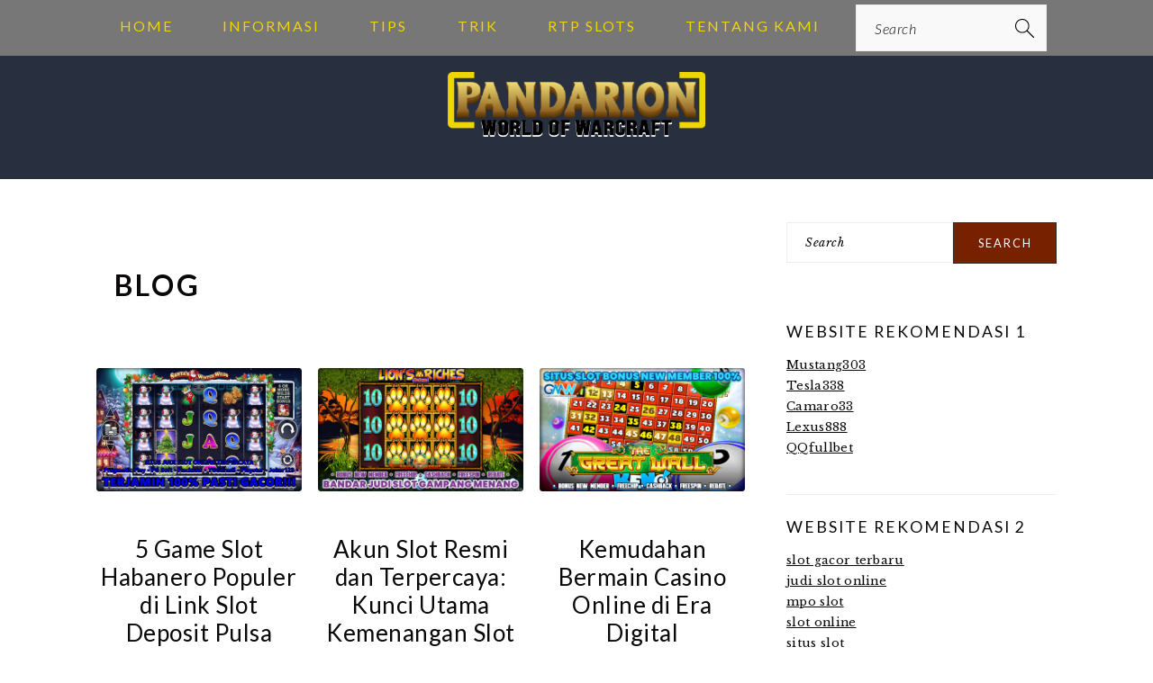

--- FILE ---
content_type: text/html; charset=UTF-8
request_url: https://pandarion-wow.com/category/blog/
body_size: 10246
content:
<!DOCTYPE html>
<html lang="en-US">
<head >
<meta charset="UTF-8" />
<meta name="viewport" content="width=device-width, initial-scale=1" />
<title>Blog</title>
<meta name='robots' content='max-image-preview:large' />

<!-- All In One SEO Pack Pro 3.7.0ob_start_detected [-1,-1] -->
<!-- Debug String: 2JMJ7L5RSW0YVB/VLWAYKK/YBWK -->
<meta name="robots" content="noindex,follow" />
<link rel="next" href="https://pandarion-wow.com/category/blog/page/2/" />

<script type="application/ld+json" class="aioseop-schema">{"@context":"https://schema.org","@graph":[{"@type":"Organization","@id":"https://pandarion-wow.com/#organization","url":"https://pandarion-wow.com/","name":"Pandarion WOW","sameAs":[]},{"@type":"WebSite","@id":"https://pandarion-wow.com/#website","url":"https://pandarion-wow.com/","name":"Pandarion WOW","publisher":{"@id":"https://pandarion-wow.com/#organization"},"potentialAction":{"@type":"SearchAction","target":"https://pandarion-wow.com/?s={search_term_string}","query-input":"required name=search_term_string"}},{"@type":"CollectionPage","@id":"https://pandarion-wow.com/category/blog/#collectionpage","url":"https://pandarion-wow.com/category/blog/","inLanguage":"en-US","name":"Blog","isPartOf":{"@id":"https://pandarion-wow.com/#website"},"breadcrumb":{"@id":"https://pandarion-wow.com/category/blog/#breadcrumblist"}},{"@type":"BreadcrumbList","@id":"https://pandarion-wow.com/category/blog/#breadcrumblist","itemListElement":[{"@type":"ListItem","position":1,"item":{"@type":"WebPage","@id":"https://pandarion-wow.com/","url":"https://pandarion-wow.com/","name":"Pandarion WOW"}},{"@type":"ListItem","position":2,"item":{"@type":"WebPage","@id":"https://pandarion-wow.com/category/blog/","url":"https://pandarion-wow.com/category/blog/","name":"Blog"}}]}]}</script>
<link rel="canonical" href="https://pandarion-wow.com/category/blog/" />
<!-- All In One SEO Pack Pro -->
<link rel='dns-prefetch' href='//fonts.googleapis.com' />
<link rel="alternate" type="application/rss+xml" title="Pandarion WOW &raquo; Feed" href="https://pandarion-wow.com/feed/" />
<link rel="alternate" type="application/rss+xml" title="Pandarion WOW &raquo; Comments Feed" href="https://pandarion-wow.com/comments/feed/" />
<link rel="alternate" type="application/rss+xml" title="Pandarion WOW &raquo; Blog Category Feed" href="https://pandarion-wow.com/category/blog/feed/" />
<style id='wp-img-auto-sizes-contain-inline-css' type='text/css'>
img:is([sizes=auto i],[sizes^="auto," i]){contain-intrinsic-size:3000px 1500px}
/*# sourceURL=wp-img-auto-sizes-contain-inline-css */
</style>
<link rel='stylesheet' id='brunch-pro-theme-css' href='https://pandarion-wow.com/wp-content/themes/brunchpro/style.css?ver=4.2.0' type='text/css' media='all' />
<style id='brunch-pro-theme-inline-css' type='text/css'>
.brunch-pro .site-header{background:#28303f;}.entry-title, .entry-title a, h1.entry-title, .widgettitle, .recipe-index .widgettitle, .footer-widgets .widgettitle, .site-title a, .site-title a:hover, .site-title a:focus, .brunch-pro .simmer-embedded-recipe .simmer-recipe-title a{color:#0a0808;}body, .entry-meta a:not(.button), .sidebar a:not(.button), .site-description, .site-footer a:not(.button){color:#0a0808;}a, .site-footer a:not(.button), .pagination-next:after, .pagination-previous:before{color:#eed600;}a:hover, a:focus, site-footer a:hover, site-footer a:focus{color:#782100;}.nav-primary, .nav-secondary .wrap{background:#777777;}.genesis-nav-menu > li > a{color:#eed600;}.genesis-nav-menu > li > a:hover, .genesis-nav-menu > li > a:focus, .genesis-nav-menu > .current-menu-item > a{color:#782100;}.button, .button-secondary, button, input[type="button"], input[type="reset"], input[type="submit"], .enews-widget input[type="submit"], div.gform_wrapper .gform_footer input[type="submit"], a.more-link, .more-from-category a{background:#782100;}.button:hover, .button:focus, .button-secondary:hover, .button-secondary:focus, button:hover, button:focus, input[type="button"]:hover, input[type="button"]:focus, input[type="reset"]:hover, input[type="reset"]:focus, input[type="submit"]:hover, input[type="submit"]:focus, .enews-widget input[type="submit"]:hover, .enews-widget input[type="submit"]:focus, div.gform_wrapper .gform_footer input[type="submit"]:hover, div.gform_wrapper .gform_footer input[type="submit"]:focus, a.more-link:hover, a.more-link:focus, .more-from-category a:hover, .more-from-category a:focus{background:#eed600;}
/*# sourceURL=brunch-pro-theme-inline-css */
</style>
<style id='wp-emoji-styles-inline-css' type='text/css'>

	img.wp-smiley, img.emoji {
		display: inline !important;
		border: none !important;
		box-shadow: none !important;
		height: 1em !important;
		width: 1em !important;
		margin: 0 0.07em !important;
		vertical-align: -0.1em !important;
		background: none !important;
		padding: 0 !important;
	}
/*# sourceURL=wp-emoji-styles-inline-css */
</style>
<style id='wp-block-library-inline-css' type='text/css'>
:root{--wp-block-synced-color:#7a00df;--wp-block-synced-color--rgb:122,0,223;--wp-bound-block-color:var(--wp-block-synced-color);--wp-editor-canvas-background:#ddd;--wp-admin-theme-color:#007cba;--wp-admin-theme-color--rgb:0,124,186;--wp-admin-theme-color-darker-10:#006ba1;--wp-admin-theme-color-darker-10--rgb:0,107,160.5;--wp-admin-theme-color-darker-20:#005a87;--wp-admin-theme-color-darker-20--rgb:0,90,135;--wp-admin-border-width-focus:2px}@media (min-resolution:192dpi){:root{--wp-admin-border-width-focus:1.5px}}.wp-element-button{cursor:pointer}:root .has-very-light-gray-background-color{background-color:#eee}:root .has-very-dark-gray-background-color{background-color:#313131}:root .has-very-light-gray-color{color:#eee}:root .has-very-dark-gray-color{color:#313131}:root .has-vivid-green-cyan-to-vivid-cyan-blue-gradient-background{background:linear-gradient(135deg,#00d084,#0693e3)}:root .has-purple-crush-gradient-background{background:linear-gradient(135deg,#34e2e4,#4721fb 50%,#ab1dfe)}:root .has-hazy-dawn-gradient-background{background:linear-gradient(135deg,#faaca8,#dad0ec)}:root .has-subdued-olive-gradient-background{background:linear-gradient(135deg,#fafae1,#67a671)}:root .has-atomic-cream-gradient-background{background:linear-gradient(135deg,#fdd79a,#004a59)}:root .has-nightshade-gradient-background{background:linear-gradient(135deg,#330968,#31cdcf)}:root .has-midnight-gradient-background{background:linear-gradient(135deg,#020381,#2874fc)}:root{--wp--preset--font-size--normal:16px;--wp--preset--font-size--huge:42px}.has-regular-font-size{font-size:1em}.has-larger-font-size{font-size:2.625em}.has-normal-font-size{font-size:var(--wp--preset--font-size--normal)}.has-huge-font-size{font-size:var(--wp--preset--font-size--huge)}.has-text-align-center{text-align:center}.has-text-align-left{text-align:left}.has-text-align-right{text-align:right}.has-fit-text{white-space:nowrap!important}#end-resizable-editor-section{display:none}.aligncenter{clear:both}.items-justified-left{justify-content:flex-start}.items-justified-center{justify-content:center}.items-justified-right{justify-content:flex-end}.items-justified-space-between{justify-content:space-between}.screen-reader-text{border:0;clip-path:inset(50%);height:1px;margin:-1px;overflow:hidden;padding:0;position:absolute;width:1px;word-wrap:normal!important}.screen-reader-text:focus{background-color:#ddd;clip-path:none;color:#444;display:block;font-size:1em;height:auto;left:5px;line-height:normal;padding:15px 23px 14px;text-decoration:none;top:5px;width:auto;z-index:100000}html :where(.has-border-color){border-style:solid}html :where([style*=border-top-color]){border-top-style:solid}html :where([style*=border-right-color]){border-right-style:solid}html :where([style*=border-bottom-color]){border-bottom-style:solid}html :where([style*=border-left-color]){border-left-style:solid}html :where([style*=border-width]){border-style:solid}html :where([style*=border-top-width]){border-top-style:solid}html :where([style*=border-right-width]){border-right-style:solid}html :where([style*=border-bottom-width]){border-bottom-style:solid}html :where([style*=border-left-width]){border-left-style:solid}html :where(img[class*=wp-image-]){height:auto;max-width:100%}:where(figure){margin:0 0 1em}html :where(.is-position-sticky){--wp-admin--admin-bar--position-offset:var(--wp-admin--admin-bar--height,0px)}@media screen and (max-width:600px){html :where(.is-position-sticky){--wp-admin--admin-bar--position-offset:0px}}

/*# sourceURL=wp-block-library-inline-css */
</style><style id='global-styles-inline-css' type='text/css'>
:root{--wp--preset--aspect-ratio--square: 1;--wp--preset--aspect-ratio--4-3: 4/3;--wp--preset--aspect-ratio--3-4: 3/4;--wp--preset--aspect-ratio--3-2: 3/2;--wp--preset--aspect-ratio--2-3: 2/3;--wp--preset--aspect-ratio--16-9: 16/9;--wp--preset--aspect-ratio--9-16: 9/16;--wp--preset--color--black: #000000;--wp--preset--color--cyan-bluish-gray: #abb8c3;--wp--preset--color--white: #ffffff;--wp--preset--color--pale-pink: #f78da7;--wp--preset--color--vivid-red: #cf2e2e;--wp--preset--color--luminous-vivid-orange: #ff6900;--wp--preset--color--luminous-vivid-amber: #fcb900;--wp--preset--color--light-green-cyan: #7bdcb5;--wp--preset--color--vivid-green-cyan: #00d084;--wp--preset--color--pale-cyan-blue: #8ed1fc;--wp--preset--color--vivid-cyan-blue: #0693e3;--wp--preset--color--vivid-purple: #9b51e0;--wp--preset--gradient--vivid-cyan-blue-to-vivid-purple: linear-gradient(135deg,rgb(6,147,227) 0%,rgb(155,81,224) 100%);--wp--preset--gradient--light-green-cyan-to-vivid-green-cyan: linear-gradient(135deg,rgb(122,220,180) 0%,rgb(0,208,130) 100%);--wp--preset--gradient--luminous-vivid-amber-to-luminous-vivid-orange: linear-gradient(135deg,rgb(252,185,0) 0%,rgb(255,105,0) 100%);--wp--preset--gradient--luminous-vivid-orange-to-vivid-red: linear-gradient(135deg,rgb(255,105,0) 0%,rgb(207,46,46) 100%);--wp--preset--gradient--very-light-gray-to-cyan-bluish-gray: linear-gradient(135deg,rgb(238,238,238) 0%,rgb(169,184,195) 100%);--wp--preset--gradient--cool-to-warm-spectrum: linear-gradient(135deg,rgb(74,234,220) 0%,rgb(151,120,209) 20%,rgb(207,42,186) 40%,rgb(238,44,130) 60%,rgb(251,105,98) 80%,rgb(254,248,76) 100%);--wp--preset--gradient--blush-light-purple: linear-gradient(135deg,rgb(255,206,236) 0%,rgb(152,150,240) 100%);--wp--preset--gradient--blush-bordeaux: linear-gradient(135deg,rgb(254,205,165) 0%,rgb(254,45,45) 50%,rgb(107,0,62) 100%);--wp--preset--gradient--luminous-dusk: linear-gradient(135deg,rgb(255,203,112) 0%,rgb(199,81,192) 50%,rgb(65,88,208) 100%);--wp--preset--gradient--pale-ocean: linear-gradient(135deg,rgb(255,245,203) 0%,rgb(182,227,212) 50%,rgb(51,167,181) 100%);--wp--preset--gradient--electric-grass: linear-gradient(135deg,rgb(202,248,128) 0%,rgb(113,206,126) 100%);--wp--preset--gradient--midnight: linear-gradient(135deg,rgb(2,3,129) 0%,rgb(40,116,252) 100%);--wp--preset--font-size--small: 13px;--wp--preset--font-size--medium: 20px;--wp--preset--font-size--large: 36px;--wp--preset--font-size--x-large: 42px;--wp--preset--spacing--20: 0.44rem;--wp--preset--spacing--30: 0.67rem;--wp--preset--spacing--40: 1rem;--wp--preset--spacing--50: 1.5rem;--wp--preset--spacing--60: 2.25rem;--wp--preset--spacing--70: 3.38rem;--wp--preset--spacing--80: 5.06rem;--wp--preset--shadow--natural: 6px 6px 9px rgba(0, 0, 0, 0.2);--wp--preset--shadow--deep: 12px 12px 50px rgba(0, 0, 0, 0.4);--wp--preset--shadow--sharp: 6px 6px 0px rgba(0, 0, 0, 0.2);--wp--preset--shadow--outlined: 6px 6px 0px -3px rgb(255, 255, 255), 6px 6px rgb(0, 0, 0);--wp--preset--shadow--crisp: 6px 6px 0px rgb(0, 0, 0);}:where(.is-layout-flex){gap: 0.5em;}:where(.is-layout-grid){gap: 0.5em;}body .is-layout-flex{display: flex;}.is-layout-flex{flex-wrap: wrap;align-items: center;}.is-layout-flex > :is(*, div){margin: 0;}body .is-layout-grid{display: grid;}.is-layout-grid > :is(*, div){margin: 0;}:where(.wp-block-columns.is-layout-flex){gap: 2em;}:where(.wp-block-columns.is-layout-grid){gap: 2em;}:where(.wp-block-post-template.is-layout-flex){gap: 1.25em;}:where(.wp-block-post-template.is-layout-grid){gap: 1.25em;}.has-black-color{color: var(--wp--preset--color--black) !important;}.has-cyan-bluish-gray-color{color: var(--wp--preset--color--cyan-bluish-gray) !important;}.has-white-color{color: var(--wp--preset--color--white) !important;}.has-pale-pink-color{color: var(--wp--preset--color--pale-pink) !important;}.has-vivid-red-color{color: var(--wp--preset--color--vivid-red) !important;}.has-luminous-vivid-orange-color{color: var(--wp--preset--color--luminous-vivid-orange) !important;}.has-luminous-vivid-amber-color{color: var(--wp--preset--color--luminous-vivid-amber) !important;}.has-light-green-cyan-color{color: var(--wp--preset--color--light-green-cyan) !important;}.has-vivid-green-cyan-color{color: var(--wp--preset--color--vivid-green-cyan) !important;}.has-pale-cyan-blue-color{color: var(--wp--preset--color--pale-cyan-blue) !important;}.has-vivid-cyan-blue-color{color: var(--wp--preset--color--vivid-cyan-blue) !important;}.has-vivid-purple-color{color: var(--wp--preset--color--vivid-purple) !important;}.has-black-background-color{background-color: var(--wp--preset--color--black) !important;}.has-cyan-bluish-gray-background-color{background-color: var(--wp--preset--color--cyan-bluish-gray) !important;}.has-white-background-color{background-color: var(--wp--preset--color--white) !important;}.has-pale-pink-background-color{background-color: var(--wp--preset--color--pale-pink) !important;}.has-vivid-red-background-color{background-color: var(--wp--preset--color--vivid-red) !important;}.has-luminous-vivid-orange-background-color{background-color: var(--wp--preset--color--luminous-vivid-orange) !important;}.has-luminous-vivid-amber-background-color{background-color: var(--wp--preset--color--luminous-vivid-amber) !important;}.has-light-green-cyan-background-color{background-color: var(--wp--preset--color--light-green-cyan) !important;}.has-vivid-green-cyan-background-color{background-color: var(--wp--preset--color--vivid-green-cyan) !important;}.has-pale-cyan-blue-background-color{background-color: var(--wp--preset--color--pale-cyan-blue) !important;}.has-vivid-cyan-blue-background-color{background-color: var(--wp--preset--color--vivid-cyan-blue) !important;}.has-vivid-purple-background-color{background-color: var(--wp--preset--color--vivid-purple) !important;}.has-black-border-color{border-color: var(--wp--preset--color--black) !important;}.has-cyan-bluish-gray-border-color{border-color: var(--wp--preset--color--cyan-bluish-gray) !important;}.has-white-border-color{border-color: var(--wp--preset--color--white) !important;}.has-pale-pink-border-color{border-color: var(--wp--preset--color--pale-pink) !important;}.has-vivid-red-border-color{border-color: var(--wp--preset--color--vivid-red) !important;}.has-luminous-vivid-orange-border-color{border-color: var(--wp--preset--color--luminous-vivid-orange) !important;}.has-luminous-vivid-amber-border-color{border-color: var(--wp--preset--color--luminous-vivid-amber) !important;}.has-light-green-cyan-border-color{border-color: var(--wp--preset--color--light-green-cyan) !important;}.has-vivid-green-cyan-border-color{border-color: var(--wp--preset--color--vivid-green-cyan) !important;}.has-pale-cyan-blue-border-color{border-color: var(--wp--preset--color--pale-cyan-blue) !important;}.has-vivid-cyan-blue-border-color{border-color: var(--wp--preset--color--vivid-cyan-blue) !important;}.has-vivid-purple-border-color{border-color: var(--wp--preset--color--vivid-purple) !important;}.has-vivid-cyan-blue-to-vivid-purple-gradient-background{background: var(--wp--preset--gradient--vivid-cyan-blue-to-vivid-purple) !important;}.has-light-green-cyan-to-vivid-green-cyan-gradient-background{background: var(--wp--preset--gradient--light-green-cyan-to-vivid-green-cyan) !important;}.has-luminous-vivid-amber-to-luminous-vivid-orange-gradient-background{background: var(--wp--preset--gradient--luminous-vivid-amber-to-luminous-vivid-orange) !important;}.has-luminous-vivid-orange-to-vivid-red-gradient-background{background: var(--wp--preset--gradient--luminous-vivid-orange-to-vivid-red) !important;}.has-very-light-gray-to-cyan-bluish-gray-gradient-background{background: var(--wp--preset--gradient--very-light-gray-to-cyan-bluish-gray) !important;}.has-cool-to-warm-spectrum-gradient-background{background: var(--wp--preset--gradient--cool-to-warm-spectrum) !important;}.has-blush-light-purple-gradient-background{background: var(--wp--preset--gradient--blush-light-purple) !important;}.has-blush-bordeaux-gradient-background{background: var(--wp--preset--gradient--blush-bordeaux) !important;}.has-luminous-dusk-gradient-background{background: var(--wp--preset--gradient--luminous-dusk) !important;}.has-pale-ocean-gradient-background{background: var(--wp--preset--gradient--pale-ocean) !important;}.has-electric-grass-gradient-background{background: var(--wp--preset--gradient--electric-grass) !important;}.has-midnight-gradient-background{background: var(--wp--preset--gradient--midnight) !important;}.has-small-font-size{font-size: var(--wp--preset--font-size--small) !important;}.has-medium-font-size{font-size: var(--wp--preset--font-size--medium) !important;}.has-large-font-size{font-size: var(--wp--preset--font-size--large) !important;}.has-x-large-font-size{font-size: var(--wp--preset--font-size--x-large) !important;}
/*# sourceURL=global-styles-inline-css */
</style>

<style id='classic-theme-styles-inline-css' type='text/css'>
/*! This file is auto-generated */
.wp-block-button__link{color:#fff;background-color:#32373c;border-radius:9999px;box-shadow:none;text-decoration:none;padding:calc(.667em + 2px) calc(1.333em + 2px);font-size:1.125em}.wp-block-file__button{background:#32373c;color:#fff;text-decoration:none}
/*# sourceURL=/wp-includes/css/classic-themes.min.css */
</style>
<link rel='stylesheet' id='contact-form-7-css' href='https://pandarion-wow.com/wp-content/plugins/contact-form-7/includes/css/styles.css?ver=6.1.4' type='text/css' media='all' />
<link rel='stylesheet' id='brunch-pro-google-fonts-css' href='//fonts.googleapis.com/css?family=Libre+Baskerville%3Aregular%2Citalic%2C700%7CLato%3Aregular%2Citalic%2C700%2C300%2C300italic%2C700italic%2C900%2C900italic%26subset%3Dlatin%2C&#038;ver=4.2.0' type='text/css' media='all' />
<script type="text/javascript" src="https://pandarion-wow.com/wp-includes/js/jquery/jquery.min.js?ver=3.7.1" id="jquery-core-js"></script>
<script type="text/javascript" src="https://pandarion-wow.com/wp-includes/js/jquery/jquery-migrate.min.js?ver=3.4.1" id="jquery-migrate-js"></script>
<link rel="https://api.w.org/" href="https://pandarion-wow.com/wp-json/" /><link rel="alternate" title="JSON" type="application/json" href="https://pandarion-wow.com/wp-json/wp/v2/categories/3" /><link rel="EditURI" type="application/rsd+xml" title="RSD" href="https://pandarion-wow.com/xmlrpc.php?rsd" />
<link rel="pingback" href="https://pandarion-wow.com/xmlrpc.php" />
<link rel="icon" href="https://pandarion-wow.com/wp-content/uploads/2024/12/cropped-pandarion-wow-32x32.png" sizes="32x32" />
<link rel="icon" href="https://pandarion-wow.com/wp-content/uploads/2024/12/cropped-pandarion-wow-192x192.png" sizes="192x192" />
<link rel="apple-touch-icon" href="https://pandarion-wow.com/wp-content/uploads/2024/12/cropped-pandarion-wow-180x180.png" />
<meta name="msapplication-TileImage" content="https://pandarion-wow.com/wp-content/uploads/2024/12/cropped-pandarion-wow-270x270.png" />
</head>
<body class="archive category category-blog category-3 wp-theme-genesis wp-child-theme-brunchpro custom-header header-image header-full-width content-sidebar genesis-breadcrumbs-hidden genesis-footer-widgets-hidden brunch-pro" itemscope itemtype="https://schema.org/WebPage"><div class="site-container"><ul class="genesis-skip-link"><li><a href="#genesis-nav-primary" class="screen-reader-shortcut"> Skip to primary navigation</a></li><li><a href="#genesis-content" class="screen-reader-shortcut"> Skip to main content</a></li><li><a href="#genesis-sidebar-primary" class="screen-reader-shortcut"> Skip to primary sidebar</a></li></ul><nav class="nav-primary" aria-label="Main" itemscope itemtype="https://schema.org/SiteNavigationElement" id="genesis-nav-primary"><div class="wrap"><ul id="menu-m1" class="menu genesis-nav-menu menu-primary"><li id="menu-item-25" class="menu-item menu-item-type-custom menu-item-object-custom menu-item-home menu-item-25"><a href="https://pandarion-wow.com/" itemprop="url"><span itemprop="name">Home</span></a></li>
<li id="menu-item-28" class="menu-item menu-item-type-post_type menu-item-object-page menu-item-has-children menu-item-28"><a href="https://pandarion-wow.com/informasi/" itemprop="url"><span itemprop="name">Informasi</span></a>
<ul class="sub-menu">
	<li id="menu-item-227" class="menu-item menu-item-type-taxonomy menu-item-object-category menu-item-227"><a href="https://pandarion-wow.com/category/slot-online/" itemprop="url"><span itemprop="name">Slot Online</span></a></li>
	<li id="menu-item-228" class="menu-item menu-item-type-taxonomy menu-item-object-category menu-item-228"><a href="https://pandarion-wow.com/category/live-casino/" itemprop="url"><span itemprop="name">Live Casino</span></a></li>
	<li id="menu-item-229" class="menu-item menu-item-type-taxonomy menu-item-object-category menu-item-229"><a href="https://pandarion-wow.com/category/sportsbook/" itemprop="url"><span itemprop="name">Sportsbook</span></a></li>
	<li id="menu-item-230" class="menu-item menu-item-type-taxonomy menu-item-object-category menu-item-230"><a href="https://pandarion-wow.com/category/togel/" itemprop="url"><span itemprop="name">Togel</span></a></li>
	<li id="menu-item-231" class="menu-item menu-item-type-taxonomy menu-item-object-category menu-item-231"><a href="https://pandarion-wow.com/category/poker/" itemprop="url"><span itemprop="name">Poker</span></a></li>
	<li id="menu-item-232" class="menu-item menu-item-type-taxonomy menu-item-object-category menu-item-232"><a href="https://pandarion-wow.com/category/fishing-games/" itemprop="url"><span itemprop="name">Fishing Games</span></a></li>
</ul>
</li>
<li id="menu-item-233" class="menu-item menu-item-type-taxonomy menu-item-object-category menu-item-233"><a href="https://pandarion-wow.com/category/tips/" itemprop="url"><span itemprop="name">Tips</span></a></li>
<li id="menu-item-234" class="menu-item menu-item-type-taxonomy menu-item-object-category menu-item-234"><a href="https://pandarion-wow.com/category/trik/" itemprop="url"><span itemprop="name">Trik</span></a></li>
<li id="menu-item-235" class="menu-item menu-item-type-taxonomy menu-item-object-category menu-item-235"><a href="https://pandarion-wow.com/category/rtp-slots/" itemprop="url"><span itemprop="name">RTP Slots</span></a></li>
<li id="menu-item-236" class="menu-item menu-item-type-post_type menu-item-object-page menu-item-236"><a href="https://pandarion-wow.com/tentang-kami/" itemprop="url"><span itemprop="name">Tentang Kami</span></a></li>
<li id="feast-search" class="feast-search menu-item"><form class="search-form" method="get" action="https://pandarion-wow.com/" role="search" itemprop="potentialAction" itemscope itemtype="https://schema.org/SearchAction"><label class="search-form-label screen-reader-text" for="searchform-1">Search</label><input class="search-form-input" type="search" name="s" id="searchform-1" placeholder="Search" itemprop="query-input"><input class="search-form-submit" type="submit" value="Search"><meta content="https://pandarion-wow.com/?s={s}" itemprop="target"></form></li></ul></div></nav><header class="site-header" itemscope itemtype="https://schema.org/WPHeader"><div class="wrap"><div class="title-area"><p class="site-title" itemprop="headline"><a href="https://pandarion-wow.com/" title="Pandarion WOW" ><img src="https://pandarion-wow.com/wp-content/uploads/2024/12/cropped-asdaxwawas.png" title="Pandarion WOW" alt="Pandarion WOW logo" data-pin-nopin="true" /></a></p></div></div></header><div class="site-inner"><div class="content-sidebar-wrap"><main class="content" id="genesis-content"><div class="archive-description taxonomy-archive-description taxonomy-description"><h1 class="archive-title">Blog</h1></div><article class="simple-grid one-third odd first post-278 post type-post status-publish format-standard has-post-thumbnail category-blog category-informasi category-rtp-slots category-slot-online category-tips category-trik entry" aria-label="5 Game Slot Habanero Populer di Link Slot Deposit Pulsa Tanpa Potongan" itemscope itemtype="https://schema.org/CreativeWork"><header class="entry-header"><a class="entry-image-link" href="https://pandarion-wow.com/5-game-link-slot-habanero/" aria-hidden="true" tabindex="-1"><img width="1000" height="600" src="https://pandarion-wow.com/wp-content/uploads/2025/07/45santa-s-winter-wilds-0580u.jpg" class=" post-image entry-image" alt="" itemprop="image" decoding="async" srcset="https://pandarion-wow.com/wp-content/uploads/2025/07/45santa-s-winter-wilds-0580u.jpg 1000w, https://pandarion-wow.com/wp-content/uploads/2025/07/45santa-s-winter-wilds-0580u-300x180.jpg 300w, https://pandarion-wow.com/wp-content/uploads/2025/07/45santa-s-winter-wilds-0580u-768x461.jpg 768w" sizes="(max-width: 1000px) 100vw, 1000px" /></a><h2 class="entry-title" itemprop="headline"><a class="entry-title-link" rel="bookmark" href="https://pandarion-wow.com/5-game-link-slot-habanero/">5 Game Slot Habanero Populer di Link Slot Deposit Pulsa Tanpa Potongan</a></h2>
</header><div class="entry-content" itemprop="text"></div><footer class="entry-footer"></footer></article><article class="simple-grid one-third post-270 post type-post status-publish format-standard has-post-thumbnail category-blog category-informasi category-rtp-slots category-slot-online category-tips category-trik entry" aria-label="Akun Slot Resmi dan Terpercaya: Kunci Utama Kemenangan Slot Online" itemscope itemtype="https://schema.org/CreativeWork"><header class="entry-header"><a class="entry-image-link" href="https://pandarion-wow.com/akun-slot-resmi-dan-terpercaya/" aria-hidden="true" tabindex="-1"><img width="1000" height="600" src="https://pandarion-wow.com/wp-content/uploads/2025/05/45landscape_06-1-1024x505-0610u.png" class=" post-image entry-image" alt="" itemprop="image" decoding="async" loading="lazy" srcset="https://pandarion-wow.com/wp-content/uploads/2025/05/45landscape_06-1-1024x505-0610u.png 1000w, https://pandarion-wow.com/wp-content/uploads/2025/05/45landscape_06-1-1024x505-0610u-300x180.png 300w, https://pandarion-wow.com/wp-content/uploads/2025/05/45landscape_06-1-1024x505-0610u-768x461.png 768w" sizes="auto, (max-width: 1000px) 100vw, 1000px" /></a><h2 class="entry-title" itemprop="headline"><a class="entry-title-link" rel="bookmark" href="https://pandarion-wow.com/akun-slot-resmi-dan-terpercaya/">Akun Slot Resmi dan Terpercaya: Kunci Utama Kemenangan Slot Online</a></h2>
</header><div class="entry-content" itemprop="text"></div><footer class="entry-footer"></footer></article><article class="simple-grid one-third odd post-260 post type-post status-publish format-standard has-post-thumbnail category-blog category-informasi category-live-casino category-rtp-slots category-slot-online category-tips category-trik entry" aria-label="Kemudahan Bermain Casino Online di Era Digital" itemscope itemtype="https://schema.org/CreativeWork"><header class="entry-header"><a class="entry-image-link" href="https://pandarion-wow.com/kemudahan-bermain-casino-online/" aria-hidden="true" tabindex="-1"><img width="1000" height="600" src="https://pandarion-wow.com/wp-content/uploads/2025/03/45G320-0250u.png" class=" post-image entry-image" alt="" itemprop="image" decoding="async" loading="lazy" srcset="https://pandarion-wow.com/wp-content/uploads/2025/03/45G320-0250u.png 1000w, https://pandarion-wow.com/wp-content/uploads/2025/03/45G320-0250u-300x180.png 300w, https://pandarion-wow.com/wp-content/uploads/2025/03/45G320-0250u-768x461.png 768w" sizes="auto, (max-width: 1000px) 100vw, 1000px" /></a><h2 class="entry-title" itemprop="headline"><a class="entry-title-link" rel="bookmark" href="https://pandarion-wow.com/kemudahan-bermain-casino-online/">Kemudahan Bermain Casino Online di Era Digital</a></h2>
</header><div class="entry-content" itemprop="text"></div><footer class="entry-footer"></footer></article><article class="simple-grid one-third first post-252 post type-post status-publish format-standard has-post-thumbnail category-blog category-informasi category-rtp-slots category-slot-online category-tips category-trik entry" aria-label="Inilah Karateristik Dari Situs Slot Terbaru Yang Membuat Anda Menjadi Lebih Nyaman Saat Bermain" itemscope itemtype="https://schema.org/CreativeWork"><header class="entry-header"><a class="entry-image-link" href="https://pandarion-wow.com/karateristik-situs-slot-terbaru/" aria-hidden="true" tabindex="-1"><img width="1000" height="600" src="https://pandarion-wow.com/wp-content/uploads/2025/01/45G260-0810u.png" class=" post-image entry-image" alt="" itemprop="image" decoding="async" loading="lazy" srcset="https://pandarion-wow.com/wp-content/uploads/2025/01/45G260-0810u.png 1000w, https://pandarion-wow.com/wp-content/uploads/2025/01/45G260-0810u-300x180.png 300w, https://pandarion-wow.com/wp-content/uploads/2025/01/45G260-0810u-768x461.png 768w" sizes="auto, (max-width: 1000px) 100vw, 1000px" /></a><h2 class="entry-title" itemprop="headline"><a class="entry-title-link" rel="bookmark" href="https://pandarion-wow.com/karateristik-situs-slot-terbaru/">Inilah Karateristik Dari Situs Slot Terbaru Yang Membuat Anda Menjadi Lebih Nyaman Saat Bermain</a></h2>
</header><div class="entry-content" itemprop="text"></div><footer class="entry-footer"></footer></article><article class="simple-grid one-third odd post-242 post type-post status-publish format-standard has-post-thumbnail category-blog category-informasi category-rtp-slots category-slot-online category-tips category-trik entry" aria-label="Inilah Daftar Penawaran Bonus Menarik di APK Slot Gacor Judi Online yang Bisa Diperoleh Pemain Bettor" itemscope itemtype="https://schema.org/CreativeWork"><header class="entry-header"><a class="entry-image-link" href="https://pandarion-wow.com/penawaran-bonus-apk-slot-gacor/" aria-hidden="true" tabindex="-1"><img width="1000" height="600" src="https://pandarion-wow.com/wp-content/uploads/2025/01/45X_Demon_bonus_buy_1920x1080-0420u.jpg" class=" post-image entry-image" alt="" itemprop="image" decoding="async" loading="lazy" srcset="https://pandarion-wow.com/wp-content/uploads/2025/01/45X_Demon_bonus_buy_1920x1080-0420u.jpg 1000w, https://pandarion-wow.com/wp-content/uploads/2025/01/45X_Demon_bonus_buy_1920x1080-0420u-300x180.jpg 300w, https://pandarion-wow.com/wp-content/uploads/2025/01/45X_Demon_bonus_buy_1920x1080-0420u-768x461.jpg 768w" sizes="auto, (max-width: 1000px) 100vw, 1000px" /></a><h2 class="entry-title" itemprop="headline"><a class="entry-title-link" rel="bookmark" href="https://pandarion-wow.com/penawaran-bonus-apk-slot-gacor/">Inilah Daftar Penawaran Bonus Menarik di APK Slot Gacor Judi Online yang Bisa Diperoleh Pemain Bettor</a></h2>
</header><div class="entry-content" itemprop="text"></div><footer class="entry-footer"></footer></article><article class="simple-grid one-third post-205 post type-post status-publish format-standard has-post-thumbnail category-blog category-informasi category-rtp-slots category-slot-online category-tips category-trik entry" aria-label="Keuntungan Menggunakan Strategi Menang Slot Gacor untuk Penghasilan Tambahan" itemscope itemtype="https://schema.org/CreativeWork"><header class="entry-header"><a class="entry-image-link" href="https://pandarion-wow.com/strategi-menang-slot-gacor/" aria-hidden="true" tabindex="-1"><img width="1000" height="600" src="https://pandarion-wow.com/wp-content/uploads/2024/11/45plato-a-plomo-0160u.jpg" class=" post-image entry-image" alt="" itemprop="image" decoding="async" loading="lazy" srcset="https://pandarion-wow.com/wp-content/uploads/2024/11/45plato-a-plomo-0160u.jpg 1000w, https://pandarion-wow.com/wp-content/uploads/2024/11/45plato-a-plomo-0160u-300x180.jpg 300w, https://pandarion-wow.com/wp-content/uploads/2024/11/45plato-a-plomo-0160u-768x461.jpg 768w" sizes="auto, (max-width: 1000px) 100vw, 1000px" /></a><h2 class="entry-title" itemprop="headline"><a class="entry-title-link" rel="bookmark" href="https://pandarion-wow.com/strategi-menang-slot-gacor/">Keuntungan Menggunakan Strategi Menang Slot Gacor untuk Penghasilan Tambahan</a></h2>
</header><div class="entry-content" itemprop="text"></div><footer class="entry-footer"></footer></article><article class="simple-grid one-third odd first post-189 post type-post status-publish format-standard has-post-thumbnail category-blog category-slot-online entry" aria-label="Begini Cara Paling Mudah Menemukan Agen Slot Online Terpercaya" itemscope itemtype="https://schema.org/CreativeWork"><header class="entry-header"><a class="entry-image-link" href="https://pandarion-wow.com/cara-menemukan-agen-slot/" aria-hidden="true" tabindex="-1"><img width="1000" height="600" src="https://pandarion-wow.com/wp-content/uploads/2024/09/45lucky-mr-wild-0140u.jpg" class=" post-image entry-image" alt="" itemprop="image" decoding="async" loading="lazy" srcset="https://pandarion-wow.com/wp-content/uploads/2024/09/45lucky-mr-wild-0140u.jpg 1000w, https://pandarion-wow.com/wp-content/uploads/2024/09/45lucky-mr-wild-0140u-300x180.jpg 300w, https://pandarion-wow.com/wp-content/uploads/2024/09/45lucky-mr-wild-0140u-768x461.jpg 768w" sizes="auto, (max-width: 1000px) 100vw, 1000px" /></a><h2 class="entry-title" itemprop="headline"><a class="entry-title-link" rel="bookmark" href="https://pandarion-wow.com/cara-menemukan-agen-slot/">Begini Cara Paling Mudah Menemukan Agen Slot Online Terpercaya</a></h2>
</header><div class="entry-content" itemprop="text"></div><footer class="entry-footer"></footer></article><article class="simple-grid one-third post-152 post type-post status-publish format-standard has-post-thumbnail category-blog category-informasi category-rtp-slots category-slot-online category-tips category-trik entry" aria-label="Beginilah Proses Withdraw Pada Situs Slot Gacor Terpercaya" itemscope itemtype="https://schema.org/CreativeWork"><header class="entry-header"><a class="entry-image-link" href="https://pandarion-wow.com/situs-slot-gacor-terpercaya/" aria-hidden="true" tabindex="-1"><img width="1000" height="600" src="https://pandarion-wow.com/wp-content/uploads/2024/06/45GASS-0280u.png" class=" post-image entry-image" alt="" itemprop="image" decoding="async" loading="lazy" srcset="https://pandarion-wow.com/wp-content/uploads/2024/06/45GASS-0280u.png 1000w, https://pandarion-wow.com/wp-content/uploads/2024/06/45GASS-0280u-300x180.png 300w, https://pandarion-wow.com/wp-content/uploads/2024/06/45GASS-0280u-768x461.png 768w" sizes="auto, (max-width: 1000px) 100vw, 1000px" /></a><h2 class="entry-title" itemprop="headline"><a class="entry-title-link" rel="bookmark" href="https://pandarion-wow.com/situs-slot-gacor-terpercaya/">Beginilah Proses Withdraw Pada Situs Slot Gacor Terpercaya</a></h2>
</header><div class="entry-content" itemprop="text"></div><footer class="entry-footer"></footer></article><article class="simple-grid one-third odd post-136 post type-post status-publish format-standard has-post-thumbnail category-blog category-slot-online entry" aria-label="Fasilitas Fasilitas Yang Disediakan Oleh Situs QQ Slot Online" itemscope itemtype="https://schema.org/CreativeWork"><header class="entry-header"><a class="entry-image-link" href="https://pandarion-wow.com/disediakan-oleh-situs-qq-slot-online/" aria-hidden="true" tabindex="-1"><img width="1536" height="864" src="https://pandarion-wow.com/wp-content/uploads/2024/04/346pexels-photo-7594238-042kjg-1536x864.jpeg" class=" post-image entry-image" alt="Fasilitas Fasilitas Yang Disediakan Oleh Situs QQ Slot Online" itemprop="image" decoding="async" loading="lazy" srcset="https://pandarion-wow.com/wp-content/uploads/2024/04/346pexels-photo-7594238-042kjg-1536x864.jpeg 1536w, https://pandarion-wow.com/wp-content/uploads/2024/04/346pexels-photo-7594238-042kjg-300x169.jpeg 300w, https://pandarion-wow.com/wp-content/uploads/2024/04/346pexels-photo-7594238-042kjg-1024x576.jpeg 1024w, https://pandarion-wow.com/wp-content/uploads/2024/04/346pexels-photo-7594238-042kjg-768x432.jpeg 768w, https://pandarion-wow.com/wp-content/uploads/2024/04/346pexels-photo-7594238-042kjg.jpeg 1920w" sizes="auto, (max-width: 1536px) 100vw, 1536px" /></a><h2 class="entry-title" itemprop="headline"><a class="entry-title-link" rel="bookmark" href="https://pandarion-wow.com/disediakan-oleh-situs-qq-slot-online/">Fasilitas Fasilitas Yang Disediakan Oleh Situs QQ Slot Online</a></h2>
</header><div class="entry-content" itemprop="text"></div><footer class="entry-footer"></footer></article><article class="simple-grid one-third first post-137 post type-post status-publish format-standard has-post-thumbnail category-blog category-slot-online entry" aria-label="Fasilitas Unggulan Situs Agen Judi Slot Online Terbaik" itemscope itemtype="https://schema.org/CreativeWork"><header class="entry-header"><a class="entry-image-link" href="https://pandarion-wow.com/situs-agen-judi-slot-online-terbaik/" aria-hidden="true" tabindex="-1"><img width="1536" height="864" src="https://pandarion-wow.com/wp-content/uploads/2024/04/346pexels-photo-7594250-020kjg-1536x864.jpeg" class=" post-image entry-image" alt="Fasilitas Unggulan Situs Agen Judi Slot Online Terbaik" itemprop="image" decoding="async" loading="lazy" srcset="https://pandarion-wow.com/wp-content/uploads/2024/04/346pexels-photo-7594250-020kjg-1536x864.jpeg 1536w, https://pandarion-wow.com/wp-content/uploads/2024/04/346pexels-photo-7594250-020kjg-300x169.jpeg 300w, https://pandarion-wow.com/wp-content/uploads/2024/04/346pexels-photo-7594250-020kjg-1024x576.jpeg 1024w, https://pandarion-wow.com/wp-content/uploads/2024/04/346pexels-photo-7594250-020kjg-768x432.jpeg 768w, https://pandarion-wow.com/wp-content/uploads/2024/04/346pexels-photo-7594250-020kjg.jpeg 1920w" sizes="auto, (max-width: 1536px) 100vw, 1536px" /></a><h2 class="entry-title" itemprop="headline"><a class="entry-title-link" rel="bookmark" href="https://pandarion-wow.com/situs-agen-judi-slot-online-terbaik/">Fasilitas Unggulan Situs Agen Judi Slot Online Terbaik</a></h2>
</header><div class="entry-content" itemprop="text"></div><footer class="entry-footer"></footer></article><div class="archive-pagination pagination"><div class="pagination-next alignright"><a href="https://pandarion-wow.com/category/blog/page/2/" >Next Page &#x000BB;</a></div></div></main><aside class="sidebar sidebar-primary widget-area" role="complementary" aria-label="Primary Sidebar" itemscope itemtype="https://schema.org/WPSideBar" id="genesis-sidebar-primary"><h2 class="genesis-sidebar-title screen-reader-text">Primary Sidebar</h2><section id="search-4" class="widget widget_search"><div class="widget-wrap"><form class="search-form" method="get" action="https://pandarion-wow.com/" role="search" itemprop="potentialAction" itemscope itemtype="https://schema.org/SearchAction"><label class="search-form-label screen-reader-text" for="searchform-2">Search</label><input class="search-form-input" type="search" name="s" id="searchform-2" placeholder="Search" itemprop="query-input"><input class="search-form-submit" type="submit" value="Search"><meta content="https://pandarion-wow.com/?s={s}" itemprop="target"></form></div></section>
<section id="custom_html-3" class="widget_text widget widget_custom_html"><div class="widget_text widget-wrap"><h3 class="widgettitle widget-title">WEBSITE REKOMENDASI 1</h3>
<div class="textwidget custom-html-widget"><a href="https://www.martylog.com/">Mustang303</a>
<br>
<a href="https://drchristophermetzler.com/">Tesla338</a>
<br>
<a href="https://camaro33.com/">Camaro33</a>
<br>
<a href="https://www.radiumtownpress.com/">Lexus888</a>
<br>
<a href="https://www.merchantsofair.com/">QQfullbet</a>
<br></div></div></section>
<section id="custom_html-5" class="widget_text widget widget_custom_html"><div class="widget_text widget-wrap"><h3 class="widgettitle widget-title">WEBSITE REKOMENDASI 2</h3>
<div class="textwidget custom-html-widget"><a href="https://www.lincolnportrait.com">slot gacor terbaru</a>
<br>
<a href="https://www.dewa234slot.com">judi slot online</a>
<br>
<a href="https://www.cobra33.co/">mpo slot</a>
<br>
<a href="https://golfe-annonces.com/">slot online</a>
<br>
<a href="https://villalangka.com/">situs slot</a>
<br>
<a href="https://www.ecarediary.com">bandar slot gacor</a>
<br></div></div></section>

		<section id="recent-posts-2" class="widget widget_recent_entries"><div class="widget-wrap">
		<h3 class="widgettitle widget-title">Recent Posts</h3>

		<ul>
											<li>
					<a href="https://pandarion-wow.com/cara-baca-kemenangan-game-online/">Cara Baca Sinyal Kemenangan di Game Online</a>
									</li>
											<li>
					<a href="https://pandarion-wow.com/fitur-slot-deposit-tanpa-potongan/">Fitur Di Game Slot Deposit Tanpa Potongan</a>
									</li>
											<li>
					<a href="https://pandarion-wow.com/keunggulan-main-apk-slot-gacor/">Keunggulan Main Judi Lewat Apk Slot Gacor Uang Asli</a>
									</li>
											<li>
					<a href="https://pandarion-wow.com/cara-mudah-daftar-link-slot-online/">Cara Mudah Habiskan Uang, Daftar Link Slot Online Terpercaya</a>
									</li>
											<li>
					<a href="https://pandarion-wow.com/daftar-link-slot-online-terpercaya/">Mengenal Seluk Beluk Game Daftar Link Slot Online Terpercaya Domino QQ</a>
									</li>
					</ul>

		</div></section>
<section id="categories-2" class="widget widget_categories"><div class="widget-wrap"><h3 class="widgettitle widget-title">Categories</h3>

			<ul>
					<li class="cat-item cat-item-3 current-cat"><a aria-current="page" href="https://pandarion-wow.com/category/blog/">Blog</a>
</li>
	<li class="cat-item cat-item-7"><a href="https://pandarion-wow.com/category/informasi/">Informasi</a>
</li>
	<li class="cat-item cat-item-8"><a href="https://pandarion-wow.com/category/live-casino/">Live Casino</a>
</li>
	<li class="cat-item cat-item-11"><a href="https://pandarion-wow.com/category/poker/">Poker</a>
</li>
	<li class="cat-item cat-item-15"><a href="https://pandarion-wow.com/category/rtp-slots/">RTP Slots</a>
</li>
	<li class="cat-item cat-item-4"><a href="https://pandarion-wow.com/category/slot-online/">Slot Online</a>
</li>
	<li class="cat-item cat-item-13"><a href="https://pandarion-wow.com/category/tips/">Tips</a>
</li>
	<li class="cat-item cat-item-14"><a href="https://pandarion-wow.com/category/trik/">Trik</a>
</li>
			</ul>

			</div></section>
<section id="archives-2" class="widget widget_archive"><div class="widget-wrap"><h3 class="widgettitle widget-title">Archives</h3>

			<ul>
					<li><a href='https://pandarion-wow.com/2025/11/'>November 2025</a></li>
	<li><a href='https://pandarion-wow.com/2025/10/'>October 2025</a></li>
	<li><a href='https://pandarion-wow.com/2025/09/'>September 2025</a></li>
	<li><a href='https://pandarion-wow.com/2025/08/'>August 2025</a></li>
	<li><a href='https://pandarion-wow.com/2025/07/'>July 2025</a></li>
	<li><a href='https://pandarion-wow.com/2025/06/'>June 2025</a></li>
	<li><a href='https://pandarion-wow.com/2025/05/'>May 2025</a></li>
	<li><a href='https://pandarion-wow.com/2025/04/'>April 2025</a></li>
	<li><a href='https://pandarion-wow.com/2025/03/'>March 2025</a></li>
	<li><a href='https://pandarion-wow.com/2025/01/'>January 2025</a></li>
	<li><a href='https://pandarion-wow.com/2024/12/'>December 2024</a></li>
	<li><a href='https://pandarion-wow.com/2024/11/'>November 2024</a></li>
	<li><a href='https://pandarion-wow.com/2024/10/'>October 2024</a></li>
	<li><a href='https://pandarion-wow.com/2024/09/'>September 2024</a></li>
	<li><a href='https://pandarion-wow.com/2024/08/'>August 2024</a></li>
	<li><a href='https://pandarion-wow.com/2024/07/'>July 2024</a></li>
	<li><a href='https://pandarion-wow.com/2024/06/'>June 2024</a></li>
	<li><a href='https://pandarion-wow.com/2024/05/'>May 2024</a></li>
	<li><a href='https://pandarion-wow.com/2024/04/'>April 2024</a></li>
	<li><a href='https://pandarion-wow.com/2024/03/'>March 2024</a></li>
	<li><a href='https://pandarion-wow.com/2024/02/'>February 2024</a></li>
	<li><a href='https://pandarion-wow.com/2024/01/'>January 2024</a></li>
	<li><a href='https://pandarion-wow.com/2023/12/'>December 2023</a></li>
	<li><a href='https://pandarion-wow.com/2023/11/'>November 2023</a></li>
	<li><a href='https://pandarion-wow.com/2023/10/'>October 2023</a></li>
	<li><a href='https://pandarion-wow.com/2023/09/'>September 2023</a></li>
	<li><a href='https://pandarion-wow.com/2023/07/'>July 2023</a></li>
	<li><a href='https://pandarion-wow.com/2023/03/'>March 2023</a></li>
	<li><a href='https://pandarion-wow.com/2022/11/'>November 2022</a></li>
	<li><a href='https://pandarion-wow.com/2022/10/'>October 2022</a></li>
	<li><a href='https://pandarion-wow.com/2022/09/'>September 2022</a></li>
	<li><a href='https://pandarion-wow.com/2022/08/'>August 2022</a></li>
	<li><a href='https://pandarion-wow.com/2022/06/'>June 2022</a></li>
	<li><a href='https://pandarion-wow.com/2022/05/'>May 2022</a></li>
			</ul>

			</div></section>
</aside></div></div><footer class="site-footer" itemscope itemtype="https://schema.org/WPFooter"><div class="wrap"><p>Copyright © 2022 pandarion-wow | All Rights Reserved</p></div></footer></div><script type="speculationrules">
{"prefetch":[{"source":"document","where":{"and":[{"href_matches":"/*"},{"not":{"href_matches":["/wp-*.php","/wp-admin/*","/wp-content/uploads/*","/wp-content/*","/wp-content/plugins/*","/wp-content/themes/brunchpro/*","/wp-content/themes/genesis/*","/*\\?(.+)"]}},{"not":{"selector_matches":"a[rel~=\"nofollow\"]"}},{"not":{"selector_matches":".no-prefetch, .no-prefetch a"}}]},"eagerness":"conservative"}]}
</script>
<script type="text/javascript" src="https://pandarion-wow.com/wp-includes/js/dist/hooks.min.js?ver=dd5603f07f9220ed27f1" id="wp-hooks-js"></script>
<script type="text/javascript" src="https://pandarion-wow.com/wp-includes/js/dist/i18n.min.js?ver=c26c3dc7bed366793375" id="wp-i18n-js"></script>
<script type="text/javascript" id="wp-i18n-js-after">
/* <![CDATA[ */
wp.i18n.setLocaleData( { 'text direction\u0004ltr': [ 'ltr' ] } );
//# sourceURL=wp-i18n-js-after
/* ]]> */
</script>
<script type="text/javascript" src="https://pandarion-wow.com/wp-content/plugins/contact-form-7/includes/swv/js/index.js?ver=6.1.4" id="swv-js"></script>
<script type="text/javascript" id="contact-form-7-js-before">
/* <![CDATA[ */
var wpcf7 = {
    "api": {
        "root": "https:\/\/pandarion-wow.com\/wp-json\/",
        "namespace": "contact-form-7\/v1"
    },
    "cached": 1
};
//# sourceURL=contact-form-7-js-before
/* ]]> */
</script>
<script type="text/javascript" src="https://pandarion-wow.com/wp-content/plugins/contact-form-7/includes/js/index.js?ver=6.1.4" id="contact-form-7-js"></script>
<script type="text/javascript" src="https://pandarion-wow.com/wp-content/themes/genesis/lib/js/skip-links.min.js?ver=3.6.1" id="skip-links-js"></script>
<script type="text/javascript" src="https://pandarion-wow.com/wp-content/themes/brunchpro/js/general.js?ver=4.2.0" id="brunch-pro-general-js"></script>
<script id="wp-emoji-settings" type="application/json">
{"baseUrl":"https://s.w.org/images/core/emoji/17.0.2/72x72/","ext":".png","svgUrl":"https://s.w.org/images/core/emoji/17.0.2/svg/","svgExt":".svg","source":{"concatemoji":"https://pandarion-wow.com/wp-includes/js/wp-emoji-release.min.js?ver=6.9"}}
</script>
<script type="module">
/* <![CDATA[ */
/*! This file is auto-generated */
const a=JSON.parse(document.getElementById("wp-emoji-settings").textContent),o=(window._wpemojiSettings=a,"wpEmojiSettingsSupports"),s=["flag","emoji"];function i(e){try{var t={supportTests:e,timestamp:(new Date).valueOf()};sessionStorage.setItem(o,JSON.stringify(t))}catch(e){}}function c(e,t,n){e.clearRect(0,0,e.canvas.width,e.canvas.height),e.fillText(t,0,0);t=new Uint32Array(e.getImageData(0,0,e.canvas.width,e.canvas.height).data);e.clearRect(0,0,e.canvas.width,e.canvas.height),e.fillText(n,0,0);const a=new Uint32Array(e.getImageData(0,0,e.canvas.width,e.canvas.height).data);return t.every((e,t)=>e===a[t])}function p(e,t){e.clearRect(0,0,e.canvas.width,e.canvas.height),e.fillText(t,0,0);var n=e.getImageData(16,16,1,1);for(let e=0;e<n.data.length;e++)if(0!==n.data[e])return!1;return!0}function u(e,t,n,a){switch(t){case"flag":return n(e,"\ud83c\udff3\ufe0f\u200d\u26a7\ufe0f","\ud83c\udff3\ufe0f\u200b\u26a7\ufe0f")?!1:!n(e,"\ud83c\udde8\ud83c\uddf6","\ud83c\udde8\u200b\ud83c\uddf6")&&!n(e,"\ud83c\udff4\udb40\udc67\udb40\udc62\udb40\udc65\udb40\udc6e\udb40\udc67\udb40\udc7f","\ud83c\udff4\u200b\udb40\udc67\u200b\udb40\udc62\u200b\udb40\udc65\u200b\udb40\udc6e\u200b\udb40\udc67\u200b\udb40\udc7f");case"emoji":return!a(e,"\ud83e\u1fac8")}return!1}function f(e,t,n,a){let r;const o=(r="undefined"!=typeof WorkerGlobalScope&&self instanceof WorkerGlobalScope?new OffscreenCanvas(300,150):document.createElement("canvas")).getContext("2d",{willReadFrequently:!0}),s=(o.textBaseline="top",o.font="600 32px Arial",{});return e.forEach(e=>{s[e]=t(o,e,n,a)}),s}function r(e){var t=document.createElement("script");t.src=e,t.defer=!0,document.head.appendChild(t)}a.supports={everything:!0,everythingExceptFlag:!0},new Promise(t=>{let n=function(){try{var e=JSON.parse(sessionStorage.getItem(o));if("object"==typeof e&&"number"==typeof e.timestamp&&(new Date).valueOf()<e.timestamp+604800&&"object"==typeof e.supportTests)return e.supportTests}catch(e){}return null}();if(!n){if("undefined"!=typeof Worker&&"undefined"!=typeof OffscreenCanvas&&"undefined"!=typeof URL&&URL.createObjectURL&&"undefined"!=typeof Blob)try{var e="postMessage("+f.toString()+"("+[JSON.stringify(s),u.toString(),c.toString(),p.toString()].join(",")+"));",a=new Blob([e],{type:"text/javascript"});const r=new Worker(URL.createObjectURL(a),{name:"wpTestEmojiSupports"});return void(r.onmessage=e=>{i(n=e.data),r.terminate(),t(n)})}catch(e){}i(n=f(s,u,c,p))}t(n)}).then(e=>{for(const n in e)a.supports[n]=e[n],a.supports.everything=a.supports.everything&&a.supports[n],"flag"!==n&&(a.supports.everythingExceptFlag=a.supports.everythingExceptFlag&&a.supports[n]);var t;a.supports.everythingExceptFlag=a.supports.everythingExceptFlag&&!a.supports.flag,a.supports.everything||((t=a.source||{}).concatemoji?r(t.concatemoji):t.wpemoji&&t.twemoji&&(r(t.twemoji),r(t.wpemoji)))});
//# sourceURL=https://pandarion-wow.com/wp-includes/js/wp-emoji-loader.min.js
/* ]]> */
</script>
<script defer src="https://static.cloudflareinsights.com/beacon.min.js/vcd15cbe7772f49c399c6a5babf22c1241717689176015" integrity="sha512-ZpsOmlRQV6y907TI0dKBHq9Md29nnaEIPlkf84rnaERnq6zvWvPUqr2ft8M1aS28oN72PdrCzSjY4U6VaAw1EQ==" data-cf-beacon='{"version":"2024.11.0","token":"9316a14f8eb443c3913a2e8c038f3e07","r":1,"server_timing":{"name":{"cfCacheStatus":true,"cfEdge":true,"cfExtPri":true,"cfL4":true,"cfOrigin":true,"cfSpeedBrain":true},"location_startswith":null}}' crossorigin="anonymous"></script>
</body></html>
